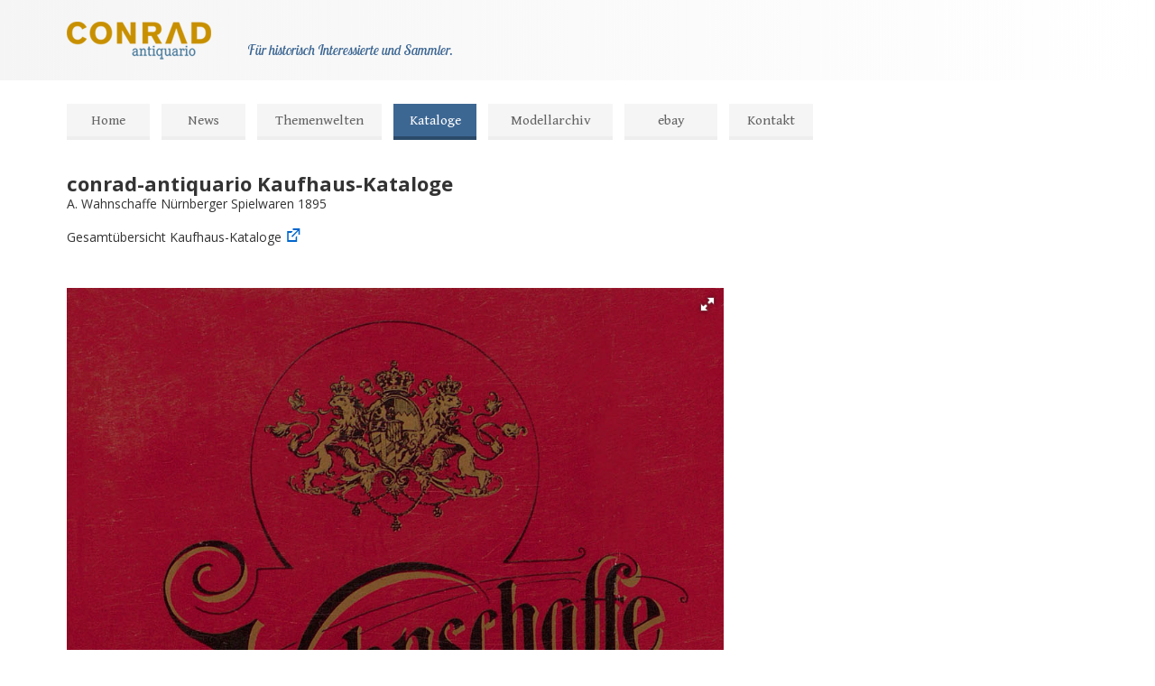

--- FILE ---
content_type: text/html; charset=UTF-8
request_url: http://conradantiquario.de/content/mall/wahnschaffe-1895.html
body_size: 4754
content:
<!DOCTYPE html>
<html lang="de">
    <head>
        <meta charset="utf-8">
        <link rel="shortcut icon" href="../../favicon.ico">
        <title>conrad-antiquario A. Wahnschaffe Nürnberger Spielwaren 1895</title>
        <meta name="description" content="conrad-antiquario Kaufhaus Katalogservice, Kaufhaus-Kataloge, A. Wahnschaffe Nürnberger Spielwaren 1895, Nürnberger Spielwaren 1895, German Toys Nuremberg 1895">
        <meta name="viewport" content="width=device-width, initial-scale=1.0">
        <link href="../../css/styles.css" rel="stylesheet" media="all">
        <!-- 1. Link to jQuery (1.8 or later), -->
        <script src="//ajax.googleapis.com/ajax/libs/jquery/2.1.0/jquery.min.js"></script>

        <!-- fotorama.css & fotorama.js. -->
        <link  href="https://cdnjs.cloudflare.com/ajax/libs/fotorama/4.6.4/fotorama.css" rel="stylesheet">
        <script src="https://cdnjs.cloudflare.com/ajax/libs/fotorama/4.6.4/fotorama.js"></script>
        <link href="../../css/fotorama-app.css" rel="stylesheet" media="all">
    </head>
    <body class="news" id="menu">
        <header role="banner" id="nomenu">
            <div class="inside">
                <div class="hgroup">
                    <div>
                        <figure><a href="../../index.html"><img src="../../img/logo/ca_logo_240.png" alt="conrad antiquario logo"></a></figure></div>
                </div>
                <div class="hclaim">
                    <p>Für historisch Interessierte und Sammler.</p> </div>
            </div>
        </header>
        <nav role="navigation" class="clear" id="nav">
            <ul id="navlist">
                <li class=""><a href="../../index.html">Home</a></li>
                <li><a href="../../news.html">News</a></li>
                <li class="menupoint-long"><a href="#">Themenwelten</a>
                    <ul id="navlist2">
                        <li><a href="../../wikingteaser.html">Wiking</a>
                            <ul class="navlist-right">
                                <li><a href="../../wikingteaser.html" title="Allgemein">Allgemein</a></li>
                                <li><a href="../../wiking_katalogservice.html" title="Wiking-Kataloge">Kataloge</a></li>
                                <li><a href="../../wiking_modellarchiv.html" title="Wiking-Modellarchiv">Modellarchiv</a></li>
                            </ul>
                        </li>
                        <li><a href="../../tucherteaser.html">Tucher & Walther</a>
                            <ul class="navlist-right">
                                <li><a href="../tucher_history.html" title="Geschichte">Firmengeschichte</a></li>
                                <li><a href="../../tucherteaser.html" title="Impressionen">Modellimpressionen</a></li>
                                <li><a href="../../tucher_katalogservice.html" title="Tucher&amp;Walther Kataloge">Kataloge</a></li>
                                <li><a href="../tucher_modellarchiv.html" title="Tucher & Walther-Modellarchiv">Modellarchiv</a></li>
                            </ul>
                        </li>
                        <li><a href="../../fallerteaser.html">Faller</a>
                            <ul class="navlist-right">
                                <li><a href="../../fallerteaser.html" title="Allgemein">Allgemein</a></li>
                                <li><a href="../../faller_katalogservice.html" title="Faller-Kataloge">Kataloge</a></li>
                                <li><a href="../faller-modelle.html" title="Faller-Modellarchiv">Modellarchiv</a></li>
                            </ul>
                        </li>
                        <li><a href="">Bing</a>
                            <ul class="navlist-right">
                                <li><a href="../bing_katalogservice.html" title="Bing-Kataloge">Kataloge</a></li>
                                <li><a href="../bing-modellarchiv.html" title="Bing-Modelle">Modellarchiv</a></li>
                            </ul>
                        </li>
                        <li><a href="../../historisches.html">Historisches</a></li>
                    </ul>
                </li>
                <li class="active"><a href="">Kataloge</a>
                    <ul id="navlist3">
                        <li><a href="../../katalogservice.html" title="Kataloge">Marken-Kataloge</a></li>
                        <li><a href="kaufhaus-katalogservice.html" title="Kaufhaus-Katalogservice">Kaufhaus-Kataloge</a></li>
                    </ul></li>
                <li class="menupoint-long"><a href="../../modellarchiv.html">Modellarchiv</a></li>
                <li class="menupoint-middle"><a href="">ebay</a>
                    <ul id="navlist4" class="img-hidden">
                        <li><a href="http://stores.ebay.de/conrad-antiquario" title="ebay-Shop" target="_blank">Unser ebay-Shop</a></li>
                        <li><a href="../../ebay_auktionen.html" title="Auktions-Highlights">Auktions-Highlights</a></li>
                    </ul>
                </li>
                <li class="kontakt"><a href="../../kontakt.html">Kontakt</a></li>
            </ul>
            <div class="menubutton">
                <a href="#menu" class="shownavlist">Menü</a>
                <a href="#nomenu" class="hidenavlist">Menü</a>
            </div>
        </nav>
        <div class="wrap">
            <main role="main">
                <section id="content">
                    <header class="grid12">
                        <h2>conrad-antiquario Kaufhaus-Kataloge</h2>
                        <p class="">A. Wahnschaffe Nürnberger Spielwaren 1895</p>
                        <p class="spacer">Gesamtübersicht Kaufhaus-Kataloge<a href="kaufhaus-katalogservice.html" class="genericon genericon-external"></a></p>
                    </header>
                    <div class="fotorama grid8">
                        <a href="../../img/mall/wahnschaffe_1895/full_001.jpg" data-full="../../img/mall/wahnschaffe_1895/full_001.jpg"><img src="../../img/mall/wahnschaffe_1895/thumb_001.jpg" alt=""></a>
                        <a href="../../img/mall/wahnschaffe_1895/full_002.jpg" data-full="../../img/mall/wahnschaffe_1895/full_002.jpg"><img src="../../img/mall/wahnschaffe_1895/thumb_002.jpg" alt=""></a>
                        <a href="../../img/mall/wahnschaffe_1895/full_003.jpg" data-full="../../img/mall/wahnschaffe_1895/full_003.jpg"><img src="../../img/mall/wahnschaffe_1895/thumb_003.jpg" alt=""></a>
                        <a href="../../img/mall/wahnschaffe_1895/full_004.jpg" data-full="../../img/mall/wahnschaffe_1895/full_004.jpg"><img src="../../img/mall/wahnschaffe_1895/thumb_004.jpg" alt=""></a>
                        <a href="../../img/mall/wahnschaffe_1895/full_005.jpg" data-full="../../img/mall/wahnschaffe_1895/full_005.jpg"><img src="../../img/mall/wahnschaffe_1895/thumb_005.jpg" alt=""></a>
                        <a href="../../img/mall/wahnschaffe_1895/full_006.jpg" data-full="../../img/mall/wahnschaffe_1895/full_006.jpg"><img src="../../img/mall/wahnschaffe_1895/thumb_006.jpg" alt=""></a>
                        <a href="../../img/mall/wahnschaffe_1895/full_007.jpg" data-full="../../img/mall/wahnschaffe_1895/full_007.jpg"><img src="../../img/mall/wahnschaffe_1895/thumb_007.jpg" alt=""></a>
                        <a href="../../img/mall/wahnschaffe_1895/full_008.jpg" data-full="../../img/mall/wahnschaffe_1895/full_008.jpg"><img src="../../img/mall/wahnschaffe_1895/thumb_008.jpg" alt=""></a>
                        <a href="../../img/mall/wahnschaffe_1895/full_009.jpg" data-full="../../img/mall/wahnschaffe_1895/full_009.jpg"><img src="../../img/mall/wahnschaffe_1895/thumb_009.jpg" alt=""></a>
                        <a href="../../img/mall/wahnschaffe_1895/full_010.jpg" data-full="../../img/mall/wahnschaffe_1895/full_010.jpg"><img src="../../img/mall/wahnschaffe_1895/thumb_010.jpg" alt=""></a>
                        <a href="../../img/mall/wahnschaffe_1895/full_011.jpg" data-full="../../img/mall/wahnschaffe_1895/full_011.jpg"><img src="../../img/mall/wahnschaffe_1895/thumb_011.jpg" alt=""></a>
                        <a href="../../img/mall/wahnschaffe_1895/full_012.jpg" data-full="../../img/mall/wahnschaffe_1895/full_012.jpg"><img src="../../img/mall/wahnschaffe_1895/thumb_012.jpg" alt=""></a>
                        <a href="../../img/mall/wahnschaffe_1895/full_013.jpg" data-full="../../img/mall/wahnschaffe_1895/full_013.jpg"><img src="../../img/mall/wahnschaffe_1895/thumb_013.jpg" alt=""></a>
                        <a href="../../img/mall/wahnschaffe_1895/full_014.jpg" data-full="../../img/mall/wahnschaffe_1895/full_014.jpg"><img src="../../img/mall/wahnschaffe_1895/thumb_014.jpg" alt=""></a>
                        <a href="../../img/mall/wahnschaffe_1895/full_015.jpg" data-full="../../img/mall/wahnschaffe_1895/full_015.jpg"><img src="../../img/mall/wahnschaffe_1895/thumb_015.jpg" alt=""></a>
                        <a href="../../img/mall/wahnschaffe_1895/full_016.jpg" data-full="../../img/mall/wahnschaffe_1895/full_016.jpg"><img src="../../img/mall/wahnschaffe_1895/thumb_016.jpg" alt=""></a>
                        <a href="../../img/mall/wahnschaffe_1895/full_017.jpg" data-full="../../img/mall/wahnschaffe_1895/full_017.jpg"><img src="../../img/mall/wahnschaffe_1895/thumb_017.jpg" alt=""></a>
                        <a href="../../img/mall/wahnschaffe_1895/full_018.jpg" data-full="../../img/mall/wahnschaffe_1895/full_018.jpg"><img src="../../img/mall/wahnschaffe_1895/thumb_018.jpg" alt=""></a>
                        <a href="../../img/mall/wahnschaffe_1895/full_019.jpg" data-full="../../img/mall/wahnschaffe_1895/full_019.jpg"><img src="../../img/mall/wahnschaffe_1895/thumb_019.jpg" alt=""></a>
                        <a href="../../img/mall/wahnschaffe_1895/full_020.jpg" data-full="../../img/mall/wahnschaffe_1895/full_020.jpg"><img src="../../img/mall/wahnschaffe_1895/thumb_020.jpg" alt=""></a>
                        <a href="../../img/mall/wahnschaffe_1895/full_021.jpg" data-full="../../img/mall/wahnschaffe_1895/full_021.jpg"><img src="../../img/mall/wahnschaffe_1895/thumb_021.jpg" alt=""></a>
                        <a href="../../img/mall/wahnschaffe_1895/full_022.jpg" data-full="../../img/mall/wahnschaffe_1895/full_022.jpg"><img src="../../img/mall/wahnschaffe_1895/thumb_022.jpg" alt=""></a>
                        <a href="../../img/mall/wahnschaffe_1895/full_023.jpg" data-full="../../img/mall/wahnschaffe_1895/full_023.jpg"><img src="../../img/mall/wahnschaffe_1895/thumb_023.jpg" alt=""></a>
                        <a href="../../img/mall/wahnschaffe_1895/full_024.jpg" data-full="../../img/mall/wahnschaffe_1895/full_024.jpg"><img src="../../img/mall/wahnschaffe_1895/thumb_024.jpg" alt=""></a>
                        <a href="../../img/mall/wahnschaffe_1895/full_025.jpg" data-full="../../img/mall/wahnschaffe_1895/full_025.jpg"><img src="../../img/mall/wahnschaffe_1895/thumb_025.jpg" alt=""></a>
                        <a href="../../img/mall/wahnschaffe_1895/full_026.jpg" data-full="../../img/mall/wahnschaffe_1895/full_026.jpg"><img src="../../img/mall/wahnschaffe_1895/thumb_026.jpg" alt=""></a>
                        <a href="../../img/mall/wahnschaffe_1895/full_027.jpg" data-full="../../img/mall/wahnschaffe_1895/full_027.jpg"><img src="../../img/mall/wahnschaffe_1895/thumb_027.jpg" alt=""></a>
                        <a href="../../img/mall/wahnschaffe_1895/full_028.jpg" data-full="../../img/mall/wahnschaffe_1895/full_028.jpg"><img src="../../img/mall/wahnschaffe_1895/thumb_028.jpg" alt=""></a>
                        <a href="../../img/mall/wahnschaffe_1895/full_029.jpg" data-full="../../img/mall/wahnschaffe_1895/full_029.jpg"><img src="../../img/mall/wahnschaffe_1895/thumb_029.jpg" alt=""></a>
                        <a href="../../img/mall/wahnschaffe_1895/full_030.jpg" data-full="../../img/mall/wahnschaffe_1895/full_030.jpg"><img src="../../img/mall/wahnschaffe_1895/thumb_030.jpg" alt=""></a>
                        <a href="../../img/mall/wahnschaffe_1895/full_031.jpg" data-full="../../img/mall/wahnschaffe_1895/full_031.jpg"><img src="../../img/mall/wahnschaffe_1895/thumb_031.jpg" alt=""></a>
                        <a href="../../img/mall/wahnschaffe_1895/full_032.jpg" data-full="../../img/mall/wahnschaffe_1895/full_032.jpg"><img src="../../img/mall/wahnschaffe_1895/thumb_032.jpg" alt=""></a>
                        <a href="../../img/mall/wahnschaffe_1895/full_033.jpg" data-full="../../img/mall/wahnschaffe_1895/full_033.jpg"><img src="../../img/mall/wahnschaffe_1895/thumb_033.jpg" alt=""></a>
                        <a href="../../img/mall/wahnschaffe_1895/full_034.jpg" data-full="../../img/mall/wahnschaffe_1895/full_034.jpg"><img src="../../img/mall/wahnschaffe_1895/thumb_034.jpg" alt=""></a>
                        <a href="../../img/mall/wahnschaffe_1895/full_035.jpg" data-full="../../img/mall/wahnschaffe_1895/full_035.jpg"><img src="../../img/mall/wahnschaffe_1895/thumb_035.jpg" alt=""></a>
                        <a href="../../img/mall/wahnschaffe_1895/full_036.jpg" data-full="../../img/mall/wahnschaffe_1895/full_036.jpg"><img src="../../img/mall/wahnschaffe_1895/thumb_036.jpg" alt=""></a>
                        <a href="../../img/mall/wahnschaffe_1895/full_037.jpg" data-full="../../img/mall/wahnschaffe_1895/full_037.jpg"><img src="../../img/mall/wahnschaffe_1895/thumb_037.jpg" alt=""></a>
                        <a href="../../img/mall/wahnschaffe_1895/full_038.jpg" data-full="../../img/mall/wahnschaffe_1895/full_038.jpg"><img src="../../img/mall/wahnschaffe_1895/thumb_038.jpg" alt=""></a>
                        <a href="../../img/mall/wahnschaffe_1895/full_039.jpg" data-full="../../img/mall/wahnschaffe_1895/full_039.jpg"><img src="../../img/mall/wahnschaffe_1895/thumb_039.jpg" alt=""></a>
                        <a href="../../img/mall/wahnschaffe_1895/full_040.jpg" data-full="../../img/mall/wahnschaffe_1895/full_040.jpg"><img src="../../img/mall/wahnschaffe_1895/thumb_040.jpg" alt=""></a>

                        <a href="../../img/mall/wahnschaffe_1895/full_041.jpg" data-full="../../img/mall/wahnschaffe_1895/full_041.jpg"><img src="../../img/mall/wahnschaffe_1895/thumb_041.jpg" alt=""></a>
                        <a href="../../img/mall/wahnschaffe_1895/full_042.jpg" data-full="../../img/mall/wahnschaffe_1895/full_042.jpg"><img src="../../img/mall/wahnschaffe_1895/thumb_042.jpg" alt=""></a>
                        <a href="../../img/mall/wahnschaffe_1895/full_043.jpg" data-full="../../img/mall/wahnschaffe_1895/full_043.jpg"><img src="../../img/mall/wahnschaffe_1895/thumb_043.jpg" alt=""></a>
                        <a href="../../img/mall/wahnschaffe_1895/full_044.jpg" data-full="../../img/mall/wahnschaffe_1895/full_044.jpg"><img src="../../img/mall/wahnschaffe_1895/thumb_044.jpg" alt=""></a>
                        <a href="../../img/mall/wahnschaffe_1895/full_045.jpg" data-full="../../img/mall/wahnschaffe_1895/full_045.jpg"><img src="../../img/mall/wahnschaffe_1895/thumb_045.jpg" alt=""></a>
                        <a href="../../img/mall/wahnschaffe_1895/full_046.jpg" data-full="../../img/mall/wahnschaffe_1895/full_046.jpg"><img src="../../img/mall/wahnschaffe_1895/thumb_046.jpg" alt=""></a>
                        <a href="../../img/mall/wahnschaffe_1895/full_047.jpg" data-full="../../img/mall/wahnschaffe_1895/full_047.jpg"><img src="../../img/mall/wahnschaffe_1895/thumb_047.jpg" alt=""></a>
                        <a href="../../img/mall/wahnschaffe_1895/full_048.jpg" data-full="../../img/mall/wahnschaffe_1895/full_048.jpg"><img src="../../img/mall/wahnschaffe_1895/thumb_048.jpg" alt=""></a>
                        <a href="../../img/mall/wahnschaffe_1895/full_049.jpg" data-full="../../img/mall/wahnschaffe_1895/full_049.jpg"><img src="../../img/mall/wahnschaffe_1895/thumb_049.jpg" alt=""></a>
                        <a href="../../img/mall/wahnschaffe_1895/full_050.jpg" data-full="../../img/mall/wahnschaffe_1895/full_050.jpg"><img src="../../img/mall/wahnschaffe_1895/thumb_050.jpg" alt=""></a>
                        <a href="../../img/mall/wahnschaffe_1895/full_051.jpg" data-full="../../img/mall/wahnschaffe_1895/full_051.jpg"><img src="../../img/mall/wahnschaffe_1895/thumb_051.jpg" alt=""></a>
                        <a href="../../img/mall/wahnschaffe_1895/full_052.jpg" data-full="../../img/mall/wahnschaffe_1895/full_052.jpg"><img src="../../img/mall/wahnschaffe_1895/thumb_052.jpg" alt=""></a>
                        <a href="../../img/mall/wahnschaffe_1895/full_053.jpg" data-full="../../img/mall/wahnschaffe_1895/full_053.jpg"><img src="../../img/mall/wahnschaffe_1895/thumb_053.jpg" alt=""></a>
                        <a href="../../img/mall/wahnschaffe_1895/full_054.jpg" data-full="../../img/mall/wahnschaffe_1895/full_054.jpg"><img src="../../img/mall/wahnschaffe_1895/thumb_054.jpg" alt=""></a>
                        <a href="../../img/mall/wahnschaffe_1895/full_055.jpg" data-full="../../img/mall/wahnschaffe_1895/full_055.jpg"><img src="../../img/mall/wahnschaffe_1895/thumb_055.jpg" alt=""></a>
                        <a href="../../img/mall/wahnschaffe_1895/full_056.jpg" data-full="../../img/mall/wahnschaffe_1895/full_056.jpg"><img src="../../img/mall/wahnschaffe_1895/thumb_056.jpg" alt=""></a>
                        <a href="../../img/mall/wahnschaffe_1895/full_057.jpg" data-full="../../img/mall/wahnschaffe_1895/full_057.jpg"><img src="../../img/mall/wahnschaffe_1895/thumb_057.jpg" alt=""></a>
                        <a href="../../img/mall/wahnschaffe_1895/full_058.jpg" data-full="../../img/mall/wahnschaffe_1895/full_058.jpg"><img src="../../img/mall/wahnschaffe_1895/thumb_058.jpg" alt=""></a>
                        <a href="../../img/mall/wahnschaffe_1895/full_059.jpg" data-full="../../img/mall/wahnschaffe_1895/full_059.jpg"><img src="../../img/mall/wahnschaffe_1895/thumb_059.jpg" alt=""></a>
                        <a href="../../img/mall/wahnschaffe_1895/full_060.jpg" data-full="../../img/mall/wahnschaffe_1895/full_060.jpg"><img src="../../img/mall/wahnschaffe_1895/thumb_060.jpg" alt=""></a>
                        <a href="../../img/mall/wahnschaffe_1895/full_061.jpg" data-full="../../img/mall/wahnschaffe_1895/full_061.jpg"><img src="../../img/mall/wahnschaffe_1895/thumb_061.jpg" alt=""></a>
                        <a href="../../img/mall/wahnschaffe_1895/full_062.jpg" data-full="../../img/mall/wahnschaffe_1895/full_062.jpg"><img src="../../img/mall/wahnschaffe_1895/thumb_062.jpg" alt=""></a>
                        <a href="../../img/mall/wahnschaffe_1895/full_063.jpg" data-full="../../img/mall/wahnschaffe_1895/full_063.jpg"><img src="../../img/mall/wahnschaffe_1895/thumb_063.jpg" alt=""></a>
                        <a href="../../img/mall/wahnschaffe_1895/full_064.jpg" data-full="../../img/mall/wahnschaffe_1895/full_064.jpg"><img src="../../img/mall/wahnschaffe_1895/thumb_064.jpg" alt=""></a>
                        <a href="../../img/mall/wahnschaffe_1895/full_065.jpg" data-full="../../img/mall/wahnschaffe_1895/full_065.jpg"><img src="../../img/mall/wahnschaffe_1895/thumb_065.jpg" alt=""></a>
                        <a href="../../img/mall/wahnschaffe_1895/full_066.jpg" data-full="../../img/mall/wahnschaffe_1895/full_066.jpg"><img src="../../img/mall/wahnschaffe_1895/thumb_066.jpg" alt=""></a>
                        <a href="../../img/mall/wahnschaffe_1895/full_067.jpg" data-full="../../img/mall/wahnschaffe_1895/full_067.jpg"><img src="../../img/mall/wahnschaffe_1895/thumb_067.jpg" alt=""></a>
                        <a href="../../img/mall/wahnschaffe_1895/full_068.jpg" data-full="../../img/mall/wahnschaffe_1895/full_068.jpg"><img src="../../img/mall/wahnschaffe_1895/thumb_068.jpg" alt=""></a>
                        <a href="../../img/mall/wahnschaffe_1895/full_069.jpg" data-full="../../img/mall/wahnschaffe_1895/full_069.jpg"><img src="../../img/mall/wahnschaffe_1895/thumb_069.jpg" alt=""></a>
                        <a href="../../img/mall/wahnschaffe_1895/full_070.jpg" data-full="../../img/mall/wahnschaffe_1895/full_070.jpg"><img src="../../img/mall/wahnschaffe_1895/thumb_070.jpg" alt=""></a>

                        <a href="../../img/mall/wahnschaffe_1895/full_071.jpg" data-full="../../img/mall/wahnschaffe_1895/full_071.jpg"><img src="../../img/mall/wahnschaffe_1895/thumb_071.jpg" alt=""></a>
                        <a href="../../img/mall/wahnschaffe_1895/full_072.jpg" data-full="../../img/mall/wahnschaffe_1895/full_072.jpg"><img src="../../img/mall/wahnschaffe_1895/thumb_072.jpg" alt=""></a>
                        <a href="../../img/mall/wahnschaffe_1895/full_073.jpg" data-full="../../img/mall/wahnschaffe_1895/full_073.jpg"><img src="../../img/mall/wahnschaffe_1895/thumb_073.jpg" alt=""></a>
                        <a href="../../img/mall/wahnschaffe_1895/full_074.jpg" data-full="../../img/mall/wahnschaffe_1895/full_074.jpg"><img src="../../img/mall/wahnschaffe_1895/thumb_074.jpg" alt=""></a>
                        <a href="../../img/mall/wahnschaffe_1895/full_075.jpg" data-full="../../img/mall/wahnschaffe_1895/full_075.jpg"><img src="../../img/mall/wahnschaffe_1895/thumb_075.jpg" alt=""></a>
                        <a href="../../img/mall/wahnschaffe_1895/full_076.jpg" data-full="../../img/mall/wahnschaffe_1895/full_076.jpg"><img src="../../img/mall/wahnschaffe_1895/thumb_076.jpg" alt=""></a>
                        <a href="../../img/mall/wahnschaffe_1895/full_077.jpg" data-full="../../img/mall/wahnschaffe_1895/full_077.jpg"><img src="../../img/mall/wahnschaffe_1895/thumb_077.jpg" alt=""></a>
                        <a href="../../img/mall/wahnschaffe_1895/full_078.jpg" data-full="../../img/mall/wahnschaffe_1895/full_078.jpg"><img src="../../img/mall/wahnschaffe_1895/thumb_078.jpg" alt=""></a>
                        <a href="../../img/mall/wahnschaffe_1895/full_079.jpg" data-full="../../img/mall/wahnschaffe_1895/full_079.jpg"><img src="../../img/mall/wahnschaffe_1895/thumb_079.jpg" alt=""></a>
                        <a href="../../img/mall/wahnschaffe_1895/full_080.jpg" data-full="../../img/mall/wahnschaffe_1895/full_080.jpg"><img src="../../img/mall/wahnschaffe_1895/thumb_080.jpg" alt=""></a>
                        <a href="../../img/mall/wahnschaffe_1895/full_081.jpg" data-full="../../img/mall/wahnschaffe_1895/full_081.jpg"><img src="../../img/mall/wahnschaffe_1895/thumb_081.jpg" alt=""></a>
                        <a href="../../img/mall/wahnschaffe_1895/full_082.jpg" data-full="../../img/mall/wahnschaffe_1895/full_082.jpg"><img src="../../img/mall/wahnschaffe_1895/thumb_082.jpg" alt=""></a>
                        <a href="../../img/mall/wahnschaffe_1895/full_083.jpg" data-full="../../img/mall/wahnschaffe_1895/full_083.jpg"><img src="../../img/mall/wahnschaffe_1895/thumb_083.jpg" alt=""></a>
                        <a href="../../img/mall/wahnschaffe_1895/full_084.jpg" data-full="../../img/mall/wahnschaffe_1895/full_084.jpg"><img src="../../img/mall/wahnschaffe_1895/thumb_084.jpg" alt=""></a>
                        <a href="../../img/mall/wahnschaffe_1895/full_085.jpg" data-full="../../img/mall/wahnschaffe_1895/full_085.jpg"><img src="../../img/mall/wahnschaffe_1895/thumb_085.jpg" alt=""></a>
                        <a href="../../img/mall/wahnschaffe_1895/full_086.jpg" data-full="../../img/mall/wahnschaffe_1895/full_086.jpg"><img src="../../img/mall/wahnschaffe_1895/thumb_086.jpg" alt=""></a>
                        <a href="../../img/mall/wahnschaffe_1895/full_087.jpg" data-full="../../img/mall/wahnschaffe_1895/full_087.jpg"><img src="../../img/mall/wahnschaffe_1895/thumb_087.jpg" alt=""></a>
                        <a href="../../img/mall/wahnschaffe_1895/full_088.jpg" data-full="../../img/mall/wahnschaffe_1895/full_088.jpg"><img src="../../img/mall/wahnschaffe_1895/thumb_088.jpg" alt=""></a>
                        <a href="../../img/mall/wahnschaffe_1895/full_089.jpg" data-full="../../img/mall/wahnschaffe_1895/full_089.jpg"><img src="../../img/mall/wahnschaffe_1895/thumb_089.jpg" alt=""></a>
                        <a href="../../img/mall/wahnschaffe_1895/full_090.jpg" data-full="../../img/mall/wahnschaffe_1895/full_090.jpg"><img src="../../img/mall/wahnschaffe_1895/thumb_090.jpg" alt=""></a>
                        <a href="../../img/mall/wahnschaffe_1895/full_091.jpg" data-full="../../img/mall/wahnschaffe_1895/full_091.jpg"><img src="../../img/mall/wahnschaffe_1895/thumb_091.jpg" alt=""></a>
                        <a href="../../img/mall/wahnschaffe_1895/full_092.jpg" data-full="../../img/mall/wahnschaffe_1895/full_092.jpg"><img src="../../img/mall/wahnschaffe_1895/thumb_092.jpg" alt=""></a>
                        <a href="../../img/mall/wahnschaffe_1895/full_093.jpg" data-full="../../img/mall/wahnschaffe_1895/full_093.jpg"><img src="../../img/mall/wahnschaffe_1895/thumb_093.jpg" alt=""></a>
                        <a href="../../img/mall/wahnschaffe_1895/full_094.jpg" data-full="../../img/mall/wahnschaffe_1895/full_094.jpg"><img src="../../img/mall/wahnschaffe_1895/thumb_094.jpg" alt=""></a>
                        <a href="../../img/mall/wahnschaffe_1895/full_095.jpg" data-full="../../img/mall/wahnschaffe_1895/full_095.jpg"><img src="../../img/mall/wahnschaffe_1895/thumb_095.jpg" alt=""></a>
                        <a href="../../img/mall/wahnschaffe_1895/full_096.jpg" data-full="../../img/mall/wahnschaffe_1895/full_096.jpg"><img src="../../img/mall/wahnschaffe_1895/thumb_096.jpg" alt=""></a>
                        <a href="../../img/mall/wahnschaffe_1895/full_097.jpg" data-full="../../img/mall/wahnschaffe_1895/full_097.jpg"><img src="../../img/mall/wahnschaffe_1895/thumb_097.jpg" alt=""></a>
                        <a href="../../img/mall/wahnschaffe_1895/full_098.jpg" data-full="../../img/mall/wahnschaffe_1895/full_098.jpg"><img src="../../img/mall/wahnschaffe_1895/thumb_098.jpg" alt=""></a>
                        <a href="../../img/mall/wahnschaffe_1895/full_099.jpg" data-full="../../img/mall/wahnschaffe_1895/full_099.jpg"><img src="../../img/mall/wahnschaffe_1895/thumb_099.jpg" alt=""></a>
                        <a href="../../img/mall/wahnschaffe_1895/full_100.jpg" data-full="../../img/mall/wahnschaffe_1895/full_100.jpg"><img src="../../img/mall/wahnschaffe_1895/thumb_100.jpg" alt=""></a>

                        <a href="../../img/mall/wahnschaffe_1895/full_101.jpg" data-full="../../img/mall/wahnschaffe_1895/full_101.jpg"><img src="../../img/mall/wahnschaffe_1895/thumb_101.jpg" alt=""></a>
                        <a href="../../img/mall/wahnschaffe_1895/full_102.jpg" data-full="../../img/mall/wahnschaffe_1895/full_102.jpg"><img src="../../img/mall/wahnschaffe_1895/thumb_102.jpg" alt=""></a>
                        <a href="../../img/mall/wahnschaffe_1895/full_103.jpg" data-full="../../img/mall/wahnschaffe_1895/full_103.jpg"><img src="../../img/mall/wahnschaffe_1895/thumb_103.jpg" alt=""></a>
                        <a href="../../img/mall/wahnschaffe_1895/full_104.jpg" data-full="../../img/mall/wahnschaffe_1895/full_104.jpg"><img src="../../img/mall/wahnschaffe_1895/thumb_104.jpg" alt=""></a>
                        <a href="../../img/mall/wahnschaffe_1895/full_105.jpg" data-full="../../img/mall/wahnschaffe_1895/full_105.jpg"><img src="../../img/mall/wahnschaffe_1895/thumb_105.jpg" alt=""></a>
                        <a href="../../img/mall/wahnschaffe_1895/full_106.jpg" data-full="../../img/mall/wahnschaffe_1895/full_106.jpg"><img src="../../img/mall/wahnschaffe_1895/thumb_106.jpg" alt=""></a>
                        <a href="../../img/mall/wahnschaffe_1895/full_107.jpg" data-full="../../img/mall/wahnschaffe_1895/full_107.jpg"><img src="../../img/mall/wahnschaffe_1895/thumb_107.jpg" alt=""></a>
                        <a href="../../img/mall/wahnschaffe_1895/full_108.jpg" data-full="../../img/mall/wahnschaffe_1895/full_108.jpg"><img src="../../img/mall/wahnschaffe_1895/thumb_108.jpg" alt=""></a>
                        <a href="../../img/mall/wahnschaffe_1895/full_109.jpg" data-full="../../img/mall/wahnschaffe_1895/full_109.jpg"><img src="../../img/mall/wahnschaffe_1895/thumb_109.jpg" alt=""></a>
                        <a href="../../img/mall/wahnschaffe_1895/full_110.jpg" data-full="../../img/mall/wahnschaffe_1895/full_110.jpg"><img src="../../img/mall/wahnschaffe_1895/thumb_110.jpg" alt=""></a>
                        <a href="../../img/mall/wahnschaffe_1895/full_111.jpg" data-full="../../img/mall/wahnschaffe_1895/full_111.jpg"><img src="../../img/mall/wahnschaffe_1895/thumb_111.jpg" alt=""></a>
                        <a href="../../img/mall/wahnschaffe_1895/full_112.jpg" data-full="../../img/mall/wahnschaffe_1895/full_112.jpg"><img src="../../img/mall/wahnschaffe_1895/thumb_112.jpg" alt=""></a>
                        <a href="../../img/mall/wahnschaffe_1895/full_113.jpg" data-full="../../img/mall/wahnschaffe_1895/full_113.jpg"><img src="../../img/mall/wahnschaffe_1895/thumb_113.jpg" alt=""></a>
                        <a href="../../img/mall/wahnschaffe_1895/full_114.jpg" data-full="../../img/mall/wahnschaffe_1895/full_114.jpg"><img src="../../img/mall/wahnschaffe_1895/thumb_114.jpg" alt=""></a>
                        <a href="../../img/mall/wahnschaffe_1895/full_115.jpg" data-full="../../img/mall/wahnschaffe_1895/full_115.jpg"><img src="../../img/mall/wahnschaffe_1895/thumb_115.jpg" alt=""></a>
                        <a href="../../img/mall/wahnschaffe_1895/full_116.jpg" data-full="../../img/mall/wahnschaffe_1895/full_116.jpg"><img src="../../img/mall/wahnschaffe_1895/thumb_116.jpg" alt=""></a>
                        <a href="../../img/mall/wahnschaffe_1895/full_117.jpg" data-full="../../img/mall/wahnschaffe_1895/full_117.jpg"><img src="../../img/mall/wahnschaffe_1895/thumb_117.jpg" alt=""></a>
                        <a href="../../img/mall/wahnschaffe_1895/full_118.jpg" data-full="../../img/mall/wahnschaffe_1895/full_118.jpg"><img src="../../img/mall/wahnschaffe_1895/thumb_118.jpg" alt=""></a>
                        <a href="../../img/mall/wahnschaffe_1895/full_119.jpg" data-full="../../img/mall/wahnschaffe_1895/full_119.jpg"><img src="../../img/mall/wahnschaffe_1895/thumb_119.jpg" alt=""></a>
                        <a href="../../img/mall/wahnschaffe_1895/full_120.jpg" data-full="../../img/mall/wahnschaffe_1895/full_120.jpg"><img src="../../img/mall/wahnschaffe_1895/thumb_120.jpg" alt=""></a>
                        <a href="../../img/mall/wahnschaffe_1895/full_121.jpg" data-full="../../img/mall/wahnschaffe_1895/full_121.jpg"><img src="../../img/mall/wahnschaffe_1895/thumb_121.jpg" alt=""></a>
                        <a href="../../img/mall/wahnschaffe_1895/full_122.jpg" data-full="../../img/mall/wahnschaffe_1895/full_122.jpg"><img src="../../img/mall/wahnschaffe_1895/thumb_122.jpg" alt=""></a>
                        <a href="../../img/mall/wahnschaffe_1895/full_123.jpg" data-full="../../img/mall/wahnschaffe_1895/full_123.jpg"><img src="../../img/mall/wahnschaffe_1895/thumb_123.jpg" alt=""></a>
                        <a href="../../img/mall/wahnschaffe_1895/full_124.jpg" data-full="../../img/mall/wahnschaffe_1895/full_124.jpg"><img src="../../img/mall/wahnschaffe_1895/thumb_124.jpg" alt=""></a>
                        <a href="../../img/mall/wahnschaffe_1895/full_125.jpg" data-full="../../img/mall/wahnschaffe_1895/full_125.jpg"><img src="../../img/mall/wahnschaffe_1895/thumb_125.jpg" alt=""></a>
                        <a href="../../img/mall/wahnschaffe_1895/full_126.jpg" data-full="../../img/mall/wahnschaffe_1895/full_126.jpg"><img src="../../img/mall/wahnschaffe_1895/thumb_126.jpg" alt=""></a>
                        <a href="../../img/mall/wahnschaffe_1895/full_127.jpg" data-full="../../img/mall/wahnschaffe_1895/full_127.jpg"><img src="../../img/mall/wahnschaffe_1895/thumb_127.jpg" alt=""></a>
                        <a href="../../img/mall/wahnschaffe_1895/full_128.jpg" data-full="../../img/mall/wahnschaffe_1895/full_128.jpg"><img src="../../img/mall/wahnschaffe_1895/thumb_128.jpg" alt=""></a>
                        <a href="../../img/mall/wahnschaffe_1895/full_129.jpg" data-full="../../img/mall/wahnschaffe_1895/full_129.jpg"><img src="../../img/mall/wahnschaffe_1895/thumb_129.jpg" alt=""></a>
                        <a href="../../img/mall/wahnschaffe_1895/full_130.jpg" data-full="../../img/mall/wahnschaffe_1895/full_130.jpg"><img src="../../img/mall/wahnschaffe_1895/thumb_130.jpg" alt=""></a>

                        <a href="../../img/mall/wahnschaffe_1895/full_131.jpg" data-full="../../img/mall/wahnschaffe_1895/full_131.jpg"><img src="../../img/mall/wahnschaffe_1895/thumb_131.jpg" alt=""></a>
                        <a href="../../img/mall/wahnschaffe_1895/full_132.jpg" data-full="../../img/mall/wahnschaffe_1895/full_132.jpg"><img src="../../img/mall/wahnschaffe_1895/thumb_132.jpg" alt=""></a>
                        <a href="../../img/mall/wahnschaffe_1895/full_133.jpg" data-full="../../img/mall/wahnschaffe_1895/full_133.jpg"><img src="../../img/mall/wahnschaffe_1895/thumb_133.jpg" alt=""></a>
                        <a href="../../img/mall/wahnschaffe_1895/full_134.jpg" data-full="../../img/mall/wahnschaffe_1895/full_134.jpg"><img src="../../img/mall/wahnschaffe_1895/thumb_134.jpg" alt=""></a>
                        <a href="../../img/mall/wahnschaffe_1895/full_135.jpg" data-full="../../img/mall/wahnschaffe_1895/full_135.jpg"><img src="../../img/mall/wahnschaffe_1895/thumb_135.jpg" alt=""></a>
                        <a href="../../img/mall/wahnschaffe_1895/full_136.jpg" data-full="../../img/mall/wahnschaffe_1895/full_136.jpg"><img src="../../img/mall/wahnschaffe_1895/thumb_136.jpg" alt=""></a>
                        <a href="../../img/mall/wahnschaffe_1895/full_137.jpg" data-full="../../img/mall/wahnschaffe_1895/full_137.jpg"><img src="../../img/mall/wahnschaffe_1895/thumb_137.jpg" alt=""></a>
                        <a href="../../img/mall/wahnschaffe_1895/full_138.jpg" data-full="../../img/mall/wahnschaffe_1895/full_138.jpg"><img src="../../img/mall/wahnschaffe_1895/thumb_138.jpg" alt=""></a>
                        <a href="../../img/mall/wahnschaffe_1895/full_139.jpg" data-full="../../img/mall/wahnschaffe_1895/full_139.jpg"><img src="../../img/mall/wahnschaffe_1895/thumb_139.jpg" alt=""></a>
                        <a href="../../img/mall/wahnschaffe_1895/full_140.jpg" data-full="../../img/mall/wahnschaffe_1895/full_140.jpg"><img src="../../img/mall/wahnschaffe_1895/thumb_140.jpg" alt=""></a>
                        <a href="../../img/mall/wahnschaffe_1895/full_141.jpg" data-full="../../img/mall/wahnschaffe_1895/full_141.jpg"><img src="../../img/mall/wahnschaffe_1895/thumb_141.jpg" alt=""></a>
                        <a href="../../img/mall/wahnschaffe_1895/full_142.jpg" data-full="../../img/mall/wahnschaffe_1895/full_142.jpg"><img src="../../img/mall/wahnschaffe_1895/thumb_142.jpg" alt=""></a>
                        <a href="../../img/mall/wahnschaffe_1895/full_143.jpg" data-full="../../img/mall/wahnschaffe_1895/full_143.jpg"><img src="../../img/mall/wahnschaffe_1895/thumb_143.jpg" alt=""></a>
                        <a href="../../img/mall/wahnschaffe_1895/full_144.jpg" data-full="../../img/mall/wahnschaffe_1895/full_144.jpg"><img src="../../img/mall/wahnschaffe_1895/thumb_144.jpg" alt=""></a>
                        <a href="../../img/mall/wahnschaffe_1895/full_145.jpg" data-full="../../img/mall/wahnschaffe_1895/full_145.jpg"><img src="../../img/mall/wahnschaffe_1895/thumb_145.jpg" alt=""></a>
                        <a href="../../img/mall/wahnschaffe_1895/full_146.jpg" data-full="../../img/mall/wahnschaffe_1895/full_146.jpg"><img src="../../img/mall/wahnschaffe_1895/thumb_146.jpg" alt=""></a>
                        <a href="../../img/mall/wahnschaffe_1895/full_147.jpg" data-full="../../img/mall/wahnschaffe_1895/full_147.jpg"><img src="../../img/mall/wahnschaffe_1895/thumb_147.jpg" alt=""></a>
                        <a href="../../img/mall/wahnschaffe_1895/full_148.jpg" data-full="../../img/mall/wahnschaffe_1895/full_148.jpg"><img src="../../img/mall/wahnschaffe_1895/thumb_148.jpg" alt=""></a>
                        <a href="../../img/mall/wahnschaffe_1895/full_149.jpg" data-full="../../img/mall/wahnschaffe_1895/full_149.jpg"><img src="../../img/mall/wahnschaffe_1895/thumb_149.jpg" alt=""></a>
                        <a href="../../img/mall/wahnschaffe_1895/full_150.jpg" data-full="../../img/mall/wahnschaffe_1895/full_150.jpg"><img src="../../img/mall/wahnschaffe_1895/thumb_150.jpg" alt=""></a>
                        <a href="../../img/mall/wahnschaffe_1895/full_151.jpg" data-full="../../img/mall/wahnschaffe_1895/full_151.jpg"><img src="../../img/mall/wahnschaffe_1895/thumb_151.jpg" alt=""></a>
                        <a href="../../img/mall/wahnschaffe_1895/full_152.jpg" data-full="../../img/mall/wahnschaffe_1895/full_152.jpg"><img src="../../img/mall/wahnschaffe_1895/thumb_152.jpg" alt=""></a>
                        <a href="../../img/mall/wahnschaffe_1895/full_153.jpg" data-full="../../img/mall/wahnschaffe_1895/full_153.jpg"><img src="../../img/mall/wahnschaffe_1895/thumb_153.jpg" alt=""></a>
                        <a href="../../img/mall/wahnschaffe_1895/full_154.jpg" data-full="../../img/mall/wahnschaffe_1895/full_154.jpg"><img src="../../img/mall/wahnschaffe_1895/thumb_154.jpg" alt=""></a>
                        <a href="../../img/mall/wahnschaffe_1895/full_155.jpg" data-full="../../img/mall/wahnschaffe_1895/full_155.jpg"><img src="../../img/mall/wahnschaffe_1895/thumb_155.jpg" alt=""></a>
                        <a href="../../img/mall/wahnschaffe_1895/full_156.jpg" data-full="../../img/mall/wahnschaffe_1895/full_156.jpg"><img src="../../img/mall/wahnschaffe_1895/thumb_156.jpg" alt=""></a>
                        <a href="../../img/mall/wahnschaffe_1895/full_157.jpg" data-full="../../img/mall/wahnschaffe_1895/full_157.jpg"><img src="../../img/mall/wahnschaffe_1895/thumb_157.jpg" alt=""></a>
                        <a href="../../img/mall/wahnschaffe_1895/full_158.jpg" data-full="../../img/mall/wahnschaffe_1895/full_158.jpg"><img src="../../img/mall/wahnschaffe_1895/thumb_158.jpg" alt=""></a>
                        <a href="../../img/mall/wahnschaffe_1895/full_159.jpg" data-full="../../img/mall/wahnschaffe_1895/full_159.jpg"><img src="../../img/mall/wahnschaffe_1895/thumb_159.jpg" alt=""></a>
                        <a href="../../img/mall/wahnschaffe_1895/full_160.jpg" data-full="../../img/mall/wahnschaffe_1895/full_160.jpg"><img src="../../img/mall/wahnschaffe_1895/thumb_160.jpg" alt=""></a>

                        <a href="../../img/mall/wahnschaffe_1895/full_161.jpg" data-full="../../img/mall/wahnschaffe_1895/full_161.jpg"><img src="../../img/mall/wahnschaffe_1895/thumb_161.jpg" alt=""></a>
                        <a href="../../img/mall/wahnschaffe_1895/full_162.jpg" data-full="../../img/mall/wahnschaffe_1895/full_162.jpg"><img src="../../img/mall/wahnschaffe_1895/thumb_162.jpg" alt=""></a>
                        <a href="../../img/mall/wahnschaffe_1895/full_163.jpg" data-full="../../img/mall/wahnschaffe_1895/full_163.jpg"><img src="../../img/mall/wahnschaffe_1895/thumb_163.jpg" alt=""></a>
                        <a href="../../img/mall/wahnschaffe_1895/full_164.jpg" data-full="../../img/mall/wahnschaffe_1895/full_164.jpg"><img src="../../img/mall/wahnschaffe_1895/thumb_164.jpg" alt=""></a>
                        <a href="../../img/mall/wahnschaffe_1895/full_165.jpg" data-full="../../img/mall/wahnschaffe_1895/full_165.jpg"><img src="../../img/mall/wahnschaffe_1895/thumb_165.jpg" alt=""></a>
                        <a href="../../img/mall/wahnschaffe_1895/full_166.jpg" data-full="../../img/mall/wahnschaffe_1895/full_166.jpg"><img src="../../img/mall/wahnschaffe_1895/thumb_166.jpg" alt=""></a>
                        <a href="../../img/mall/wahnschaffe_1895/full_167.jpg" data-full="../../img/mall/wahnschaffe_1895/full_167.jpg"><img src="../../img/mall/wahnschaffe_1895/thumb_167.jpg" alt=""></a>
                        <a href="../../img/mall/wahnschaffe_1895/full_168.jpg" data-full="../../img/mall/wahnschaffe_1895/full_168.jpg"><img src="../../img/mall/wahnschaffe_1895/thumb_168.jpg" alt=""></a>
                        <a href="../../img/mall/wahnschaffe_1895/full_169.jpg" data-full="../../img/mall/wahnschaffe_1895/full_169.jpg"><img src="../../img/mall/wahnschaffe_1895/thumb_169.jpg" alt=""></a>
                        <a href="../../img/mall/wahnschaffe_1895/full_170.jpg" data-full="../../img/mall/wahnschaffe_1895/full_170.jpg"><img src="../../img/mall/wahnschaffe_1895/thumb_170.jpg" alt=""></a>
                        <a href="../../img/mall/wahnschaffe_1895/full_171.jpg" data-full="../../img/mall/wahnschaffe_1895/full_171.jpg"><img src="../../img/mall/wahnschaffe_1895/thumb_171.jpg" alt=""></a>
                        <a href="../../img/mall/wahnschaffe_1895/full_172.jpg" data-full="../../img/mall/wahnschaffe_1895/full_172.jpg"><img src="../../img/mall/wahnschaffe_1895/thumb_172.jpg" alt=""></a>
                        <a href="../../img/mall/wahnschaffe_1895/full_173.jpg" data-full="../../img/mall/wahnschaffe_1895/full_173.jpg"><img src="../../img/mall/wahnschaffe_1895/thumb_173.jpg" alt=""></a>
                        <a href="../../img/mall/wahnschaffe_1895/full_174.jpg" data-full="../../img/mall/wahnschaffe_1895/full_174.jpg"><img src="../../img/mall/wahnschaffe_1895/thumb_174.jpg" alt=""></a>
                        <a href="../../img/mall/wahnschaffe_1895/full_175.jpg" data-full="../../img/mall/wahnschaffe_1895/full_175.jpg"><img src="../../img/mall/wahnschaffe_1895/thumb_175.jpg" alt=""></a>
                        <a href="../../img/mall/wahnschaffe_1895/full_176.jpg" data-full="../../img/mall/wahnschaffe_1895/full_176.jpg"><img src="../../img/mall/wahnschaffe_1895/thumb_176.jpg" alt=""></a>
                        <a href="../../img/mall/wahnschaffe_1895/full_177.jpg" data-full="../../img/mall/wahnschaffe_1895/full_177.jpg"><img src="../../img/mall/wahnschaffe_1895/thumb_177.jpg" alt=""></a>
                        <a href="../../img/mall/wahnschaffe_1895/full_178.jpg" data-full="../../img/mall/wahnschaffe_1895/full_178.jpg"><img src="../../img/mall/wahnschaffe_1895/thumb_178.jpg" alt=""></a>
                        <a href="../../img/mall/wahnschaffe_1895/full_179.jpg" data-full="../../img/mall/wahnschaffe_1895/full_179.jpg"><img src="../../img/mall/wahnschaffe_1895/thumb_179.jpg" alt=""></a>
                        <a href="../../img/mall/wahnschaffe_1895/full_180.jpg" data-full="../../img/mall/wahnschaffe_1895/full_180.jpg"><img src="../../img/mall/wahnschaffe_1895/thumb_180.jpg" alt=""></a>
                        <a href="../../img/mall/wahnschaffe_1895/full_181.jpg" data-full="../../img/mall/wahnschaffe_1895/full_181.jpg"><img src="../../img/mall/wahnschaffe_1895/thumb_181.jpg" alt=""></a>
                        <a href="../../img/mall/wahnschaffe_1895/full_182.jpg" data-full="../../img/mall/wahnschaffe_1895/full_182.jpg"><img src="../../img/mall/wahnschaffe_1895/thumb_182.jpg" alt=""></a>

                        <a href="../../img/mall/wahnschaffe_1895/full_183.jpg" data-full="../../img/mall/wahnschaffe_1895/full_183.jpg"><img src="../../img/mall/wahnschaffe_1895/thumb_183.jpg" alt=""></a>
                        <a href="../../img/mall/wahnschaffe_1895/full_184.jpg" data-full="../../img/mall/wahnschaffe_1895/full_184.jpg"><img src="../../img/mall/wahnschaffe_1895/thumb_184.jpg" alt=""></a>
                        <a href="../../img/mall/wahnschaffe_1895/full_185.jpg" data-full="../../img/mall/wahnschaffe_1895/full_185.jpg"><img src="../../img/mall/wahnschaffe_1895/thumb_185.jpg" alt=""></a>
                        <a href="../../img/mall/wahnschaffe_1895/full_186.jpg" data-full="../../img/mall/wahnschaffe_1895/full_186.jpg"><img src="../../img/mall/wahnschaffe_1895/thumb_186.jpg" alt=""></a>
                        <a href="../../img/mall/wahnschaffe_1895/full_187.jpg" data-full="../../img/mall/wahnschaffe_1895/full_187.jpg"><img src="../../img/mall/wahnschaffe_1895/thumb_187.jpg" alt=""></a>
                        <a href="../../img/mall/wahnschaffe_1895/full_188.jpg" data-full="../../img/mall/wahnschaffe_1895/full_188.jpg"><img src="../../img/mall/wahnschaffe_1895/thumb_188.jpg" alt=""></a>
                        <a href="../../img/mall/wahnschaffe_1895/full_189.jpg" data-full="../../img/mall/wahnschaffe_1895/full_189.jpg"><img src="../../img/mall/wahnschaffe_1895/thumb_189.jpg" alt=""></a>
                        <a href="../../img/mall/wahnschaffe_1895/full_190.jpg" data-full="../../img/mall/wahnschaffe_1895/full_190.jpg"><img src="../../img/mall/wahnschaffe_1895/thumb_190.jpg" alt=""></a>
                        <a href="../../img/mall/wahnschaffe_1895/full_191.jpg" data-full="../../img/mall/wahnschaffe_1895/full_191.jpg"><img src="../../img/mall/wahnschaffe_1895/thumb_191.jpg" alt=""></a>
                        <a href="../../img/mall/wahnschaffe_1895/full_192.jpg" data-full="../../img/mall/wahnschaffe_1895/full_192.jpg"><img src="../../img/mall/wahnschaffe_1895/thumb_192.jpg" alt=""></a>
                        <a href="../../img/mall/wahnschaffe_1895/full_193.jpg" data-full="../../img/mall/wahnschaffe_1895/full_193.jpg"><img src="../../img/mall/wahnschaffe_1895/thumb_193.jpg" alt=""></a>
                        <a href="../../img/mall/wahnschaffe_1895/full_194.jpg" data-full="../../img/mall/wahnschaffe_1895/full_194.jpg"><img src="../../img/mall/wahnschaffe_1895/thumb_194.jpg" alt=""></a>
                        <a href="../../img/mall/wahnschaffe_1895/full_195.jpg" data-full="../../img/mall/wahnschaffe_1895/full_195.jpg"><img src="../../img/mall/wahnschaffe_1895/thumb_195.jpg" alt=""></a>
                        <a href="../../img/mall/wahnschaffe_1895/full_196.jpg" data-full="../../img/mall/wahnschaffe_1895/full_196.jpg"><img src="../../img/mall/wahnschaffe_1895/thumb_196.jpg" alt=""></a>
                        <a href="../../img/mall/wahnschaffe_1895/full_197.jpg" data-full="../../img/mall/wahnschaffe_1895/full_197.jpg"><img src="../../img/mall/wahnschaffe_1895/thumb_197.jpg" alt=""></a>
                        <a href="../../img/mall/wahnschaffe_1895/full_198.jpg" data-full="../../img/mall/wahnschaffe_1895/full_198.jpg"><img src="../../img/mall/wahnschaffe_1895/thumb_198.jpg" alt=""></a>
                        <a href="../../img/mall/wahnschaffe_1895/full_199.jpg" data-full="../../img/mall/wahnschaffe_1895/full_199.jpg"><img src="../../img/mall/wahnschaffe_1895/thumb_199.jpg" alt=""></a>
                        <a href="../../img/mall/wahnschaffe_1895/full_200.jpg" data-full="../../img/mall/wahnschaffe_1895/full_200.jpg"><img src="../../img/mall/wahnschaffe_1895/thumb_200.jpg" alt=""></a>
                        <a href="../../img/mall/wahnschaffe_1895/full_201.jpg" data-full="../../img/mall/wahnschaffe_1895/full_201.jpg"><img src="../../img/mall/wahnschaffe_1895/thumb_201.jpg" alt=""></a>
                        <a href="../../img/mall/wahnschaffe_1895/full_202.jpg" data-full="../../img/mall/wahnschaffe_1895/full_202.jpg"><img src="../../img/mall/wahnschaffe_1895/thumb_202.jpg" alt=""></a>
                        <a href="../../img/mall/wahnschaffe_1895/full_203.jpg" data-full="../../img/mall/wahnschaffe_1895/full_203.jpg"><img src="../../img/mall/wahnschaffe_1895/thumb_203.jpg" alt=""></a>
                        <a href="../../img/mall/wahnschaffe_1895/full_204.jpg" data-full="../../img/mall/wahnschaffe_1895/full_204.jpg"><img src="../../img/mall/wahnschaffe_1895/thumb_204.jpg" alt=""></a>
                        <a href="../../img/mall/wahnschaffe_1895/full_205.jpg" data-full="../../img/mall/wahnschaffe_1895/full_205.jpg"><img src="../../img/mall/wahnschaffe_1895/thumb_205.jpg" alt=""></a>
                        <a href="../../img/mall/wahnschaffe_1895/full_206.jpg" data-full="../../img/mall/wahnschaffe_1895/full_206.jpg"><img src="../../img/mall/wahnschaffe_1895/thumb_206.jpg" alt=""></a>
                        <a href="../../img/mall/wahnschaffe_1895/full_207.jpg" data-full="../../img/mall/wahnschaffe_1895/full_207.jpg"><img src="../../img/mall/wahnschaffe_1895/thumb_207.jpg" alt=""></a>
                        <a href="../../img/mall/wahnschaffe_1895/full_208.jpg" data-full="../../img/mall/wahnschaffe_1895/full_208.jpg"><img src="../../img/mall/wahnschaffe_1895/thumb_208.jpg" alt=""></a>
                        <a href="../../img/mall/wahnschaffe_1895/full_209.jpg" data-full="../../img/mall/wahnschaffe_1895/full_209.jpg"><img src="../../img/mall/wahnschaffe_1895/thumb_209.jpg" alt=""></a>
                        <a href="../../img/mall/wahnschaffe_1895/full_210.jpg" data-full="../../img/mall/wahnschaffe_1895/full_210.jpg"><img src="../../img/mall/wahnschaffe_1895/thumb_210.jpg" alt=""></a>

                        <a href="../../img/mall/wahnschaffe_1895/full_211.jpg" data-full="../../img/mall/wahnschaffe_1895/full_211.jpg"><img src="../../img/mall/wahnschaffe_1895/thumb_211.jpg" alt=""></a>
                        <a href="../../img/mall/wahnschaffe_1895/full_212.jpg" data-full="../../img/mall/wahnschaffe_1895/full_212.jpg"><img src="../../img/mall/wahnschaffe_1895/thumb_212.jpg" alt=""></a>
                        <a href="../../img/mall/wahnschaffe_1895/full_213.jpg" data-full="../../img/mall/wahnschaffe_1895/full_213.jpg"><img src="../../img/mall/wahnschaffe_1895/thumb_213.jpg" alt=""></a>
                        <a href="../../img/mall/wahnschaffe_1895/full_214.jpg" data-full="../../img/mall/wahnschaffe_1895/full_214.jpg"><img src="../../img/mall/wahnschaffe_1895/thumb_214.jpg" alt=""></a>
                        <a href="../../img/mall/wahnschaffe_1895/full_215.jpg" data-full="../../img/mall/wahnschaffe_1895/full_215.jpg"><img src="../../img/mall/wahnschaffe_1895/thumb_215.jpg" alt=""></a>
                        <a href="../../img/mall/wahnschaffe_1895/full_216.jpg" data-full="../../img/mall/wahnschaffe_1895/full_216.jpg"><img src="../../img/mall/wahnschaffe_1895/thumb_216.jpg" alt=""></a>
                        <a href="../../img/mall/wahnschaffe_1895/full_217.jpg" data-full="../../img/mall/wahnschaffe_1895/full_217.jpg"><img src="../../img/mall/wahnschaffe_1895/thumb_217.jpg" alt=""></a>
                        <a href="../../img/mall/wahnschaffe_1895/full_218.jpg" data-full="../../img/mall/wahnschaffe_1895/full_218.jpg"><img src="../../img/mall/wahnschaffe_1895/thumb_218.jpg" alt=""></a>
                        <a href="../../img/mall/wahnschaffe_1895/full_219.jpg" data-full="../../img/mall/wahnschaffe_1895/full_219.jpg"><img src="../../img/mall/wahnschaffe_1895/thumb_219.jpg" alt=""></a>
                        <a href="../../img/mall/wahnschaffe_1895/full_220.jpg" data-full="../../img/mall/wahnschaffe_1895/full_220.jpg"><img src="../../img/mall/wahnschaffe_1895/thumb_220.jpg" alt=""></a>
                        <a href="../../img/mall/wahnschaffe_1895/full_221.jpg" data-full="../../img/mall/wahnschaffe_1895/full_221.jpg"><img src="../../img/mall/wahnschaffe_1895/thumb_221.jpg" alt=""></a>
                        <a href="../../img/mall/wahnschaffe_1895/full_222.jpg" data-full="../../img/mall/wahnschaffe_1895/full_222.jpg"><img src="../../img/mall/wahnschaffe_1895/thumb_222.jpg" alt=""></a>
                        <a href="../../img/mall/wahnschaffe_1895/full_223.jpg" data-full="../../img/mall/wahnschaffe_1895/full_223.jpg"><img src="../../img/mall/wahnschaffe_1895/thumb_223.jpg" alt=""></a>
                        <a href="../../img/mall/wahnschaffe_1895/full_224.jpg" data-full="../../img/mall/wahnschaffe_1895/full_224.jpg"><img src="../../img/mall/wahnschaffe_1895/thumb_224.jpg" alt=""></a>
                        <a href="../../img/mall/wahnschaffe_1895/full_225.jpg" data-full="../../img/mall/wahnschaffe_1895/full_225.jpg"><img src="../../img/mall/wahnschaffe_1895/thumb_225.jpg" alt=""></a>
                        <a href="../../img/mall/wahnschaffe_1895/full_226.jpg" data-full="../../img/mall/wahnschaffe_1895/full_226.jpg"><img src="../../img/mall/wahnschaffe_1895/thumb_226.jpg" alt=""></a>
                        <a href="../../img/mall/wahnschaffe_1895/full_227.jpg" data-full="../../img/mall/wahnschaffe_1895/full_227.jpg"><img src="../../img/mall/wahnschaffe_1895/thumb_227.jpg" alt=""></a>
                        <a href="../../img/mall/wahnschaffe_1895/full_228.jpg" data-full="../../img/mall/wahnschaffe_1895/full_228.jpg"><img src="../../img/mall/wahnschaffe_1895/thumb_228.jpg" alt=""></a>
                        <a href="../../img/mall/wahnschaffe_1895/full_229.jpg" data-full="../../img/mall/wahnschaffe_1895/full_229.jpg"><img src="../../img/mall/wahnschaffe_1895/thumb_229.jpg" alt=""></a>
                        <a href="../../img/mall/wahnschaffe_1895/full_230.jpg" data-full="../../img/mall/wahnschaffe_1895/full_230.jpg"><img src="../../img/mall/wahnschaffe_1895/thumb_230.jpg" alt=""></a>
                        <a href="../../img/mall/wahnschaffe_1895/full_231.jpg" data-full="../../img/mall/wahnschaffe_1895/full_231.jpg"><img src="../../img/mall/wahnschaffe_1895/thumb_231.jpg" alt=""></a>
                        <a href="../../img/mall/wahnschaffe_1895/full_232.jpg" data-full="../../img/mall/wahnschaffe_1895/full_232.jpg"><img src="../../img/mall/wahnschaffe_1895/thumb_232.jpg" alt=""></a>
                        <a href="../../img/mall/wahnschaffe_1895/full_233.jpg" data-full="../../img/mall/wahnschaffe_1895/full_233.jpg"><img src="../../img/mall/wahnschaffe_1895/thumb_233.jpg" alt=""></a>
                        <a href="../../img/mall/wahnschaffe_1895/full_234.jpg" data-full="../../img/mall/wahnschaffe_1895/full_234.jpg"><img src="../../img/mall/wahnschaffe_1895/thumb_234.jpg" alt=""></a>
                        <a href="../../img/mall/wahnschaffe_1895/full_235.jpg" data-full="../../img/mall/wahnschaffe_1895/full_235.jpg"><img src="../../img/mall/wahnschaffe_1895/thumb_235.jpg" alt=""></a>
                        <a href="../../img/mall/wahnschaffe_1895/full_236.jpg" data-full="../../img/mall/wahnschaffe_1895/full_236.jpg"><img src="../../img/mall/wahnschaffe_1895/thumb_236.jpg" alt=""></a>
                    </div>
                    <p class="switch-group grid12 top1em">
                        <a href="kaufhaus-katalogservice-navigation.html" >Hilfe zur Katalog-Navigation</a><a href="kaufhaus-katalogservice-navigation.html" class="genericon genericon-external"></a><br>
                    </p>
                    <hr class="grid12">

                    <article id="a34" class="grid6 booklet-description">
                        <h4>A. Wahnschaffe Nürnberger Spielwaren 1895</h4>
                        <p>Inhalt: 236 Seiten <br> Originalformat: 148 x 222 mm</p>
                    </article>
                </section>
            </main>
        </div>
        <footer role="contentinfo" class="clear">
            <div class="inside">
                <div class="footercontent">

                    <small>&copy; <time datetime="2021">2021</time> conrad-antiquario | <a href="../../impressum.html">Impressum &amp; Datenschutz</a> | <a href="../../kontakt.html">Kontakt</a> </small>
                    <address>
                        <small>conrad-antiquario | Breitenbachstr. 34-36 | 13509 Berlin | Germany </small>
                    </address>
                </div>
            </div>
        </footer>
        <!-- Piwik -->
<script type="text/javascript">
  var _paq = _paq || [];
  _paq.push(['trackPageView']);
  _paq.push(['enableLinkTracking']);
  (function() {
    var u="//piwik.conradantiquario.de/";
    _paq.push(['setTrackerUrl', u+'piwik.php']);
    _paq.push(['setSiteId', 1]);
    var d=document, g=d.createElement('script'), s=d.getElementsByTagName('script')[0];
    g.type='text/javascript'; g.async=true; g.defer=true; g.src=u+'piwik.js'; s.parentNode.insertBefore(g,s);
  })();
</script>
<noscript><p><img src="//piwik.conradantiquario.de/piwik.php?idsite=1" style="border:0;" alt="" /></p></noscript>
<!-- End Piwik Code -->
        <script>
            $('.fotorama').fotorama({
                arrows: true,
                click: true,
                swipe: true,
                keyboard: true,
                allowfullscreen: true,
                nav: 'thumbs',
                thumbwidth: 100,
                thumbheight: 155
            });

        </script>
    </body>
</html>


--- FILE ---
content_type: text/css
request_url: http://conradantiquario.de/css/fotorama-app.css
body_size: 306
content:
/*
To change this license header, choose License Headers in Project Properties.
To change this template file, choose Tools | Templates
and open the template in the editor.
*/
/*
    Created on : 15.08.2016, 11:33:27
    Author     : axelbuechner
*/
.key {
    cursor: pointer;
    margin: 0;
    position: relative;
}
.key, .switch.active {
    background-color: #555;
    border-bottom: 0 none;
    border-radius: 3px;
    color: #fff;
    padding: 2px 4px;
}



--- FILE ---
content_type: text/css
request_url: http://conradantiquario.de/css/inhalt.css
body_size: 4004
content:
/* ---------------------------------------------------------
   Inhalte in main, aside und Co
   ---------------------------------------------------------
 Schrift für Blockquote Titelseite
*/

@import url(//fonts.googleapis.com/css?family=Parisienne);
@import url(//fonts.googleapis.com/css?family=Gentium+Basic:400italic);
@import url(https://fonts.googleapis.com/css?family=Ubuntu:400,500,700,300);

.durchgestrichen {
    text-decoration:line-through;
}

figure{
    position: relative;
}


figure img.similar {
    display: block;
}

figcaption.similar {
    position: absolute;
    bottom: -3em;
    text-align: center;
    line-height: 3em;
    width: 100%;
    color: white;
    background: rgba(0, 0, 0, 0);
    -webkit-transition: all 1s ease;
    transition: all 1s ease;
}

.christmas {
    font-size:2.0em;
    font-family: 'Lobster Two', cursive;
    font-style: italic;
    color: #B98F12;
    line-height: 1.3;
    margin-top: 0.5em;
}

.lineheight {
    line-height: 1.6em;
}

.grid8wk  {
    width:65%;
    float:left;
    margin-right: 0.8333333333333333%;
    margin-left:  0.8333333333333333%;
}

img {
    max-width: 100%;
    height: auto;

}

.hclaim {
    margin-left:210px;
    margin-top:-34px;
    margin-bottom: 10px;
    color:#3d6793;
    font-size: 1.1em;
    font-family: 'Lobster Two', cursive;
    font-style: italic;
}

.hgroup {
    margin-top: 10px;
    margin-bottom: 10px;
}

main header h2 {
    line-height: 1;
    padding: 0;
    margin: 0;
}
.startseite main header h2 {
    margin-bottom: 1em;
}

.img-hidden {
    display: none
}

.bold {
    font-weight: bold;
}

.shadow img {
    background: #fff;
    border: 4px solid #fff;
    position: relative;
    -webkit-border-radius: 4px; -moz-border-radius: 4px; -o-border-radius: 4px; border-radius: 4px;
    -webkit-box-shadow: 0 1px 4px rgba(0,0,0,.2); -moz-box-shadow: 0 1px 4px rgba(0,0,0,.2); -o-box-shadow: 0 1px 4px rgba(0,0,0,.2); box-shadow: 0 1px 4px rgba(0,0,0,.2);
}

figcaption {
    font-size: smaller;
}

.fig1em figcaption{
    font-size: 1em;
}

.grid6-fix {
    min-width: 580px;
    float:left;
}

.grid8-border {
    border: none !important;
}


main h3, aside h3  {
    color: #2D3E50;
    line-height: 1;
    padding-top: 0.5em;
    border-top: 1px solid #ddd;
    margin: 1.5em 0 0.25em 0;
}
main p, aside p {
    margin-top: 0;
    margin-bottom: 1em;
}
main p.artikelinfo, aside p.artikelinfo {
    font-size: 13px;
    font-size: 0.8125rem;
    color: #999;
}

main a, aside a {
    /*    color: #08c; */
    color: #2D3E50;
    text-decoration: none;
}
main ul, aside ul  {
    list-style-type: square;
    padding: 0;
    margin: 1em 0 2em 2em;
}

aside h4 {
    margin-top: -10px;
    margin-left: 10px;
}

header h3, aside h3 {
    border: none;
}

.line {
    margin-top: 2em;
    border-top: 1px solid #ddd;
    max-width: 98.33333333333333%;
    display: inline-block;
}

.img-center img {
    margin: auto;
    display: block;
}

main hr {
    border: none;
    height: 1px;
    background-color: #ddd;
    margin-top: 1em;
    margin-bottom: 3em
}

a.genericon-category {
    font-size: 1.5em;
    line-height: 1;
    margin: 0 0.5em 0 0;
    color: #0066CC;
}


main .anno h3 {
    text-align: center;
    color: slategray;
}

main .anno span {
    display: inline-block;
    margin: 1em 0 1em 0;
}

a.genericon-external  {
    font-size: 1.8em;
    line-height: 0.9;
    margin: 0 0.5em 0 0;
    color: #0066CC;
}



.genericon-youtube {
    font-size: 2em;
    line-height: 0.9;
    color: #0066CC;
    display: inline-block;
    margin-right: 0.6em;
}

.black.genericon-external{
    color: black
}

.orange{
    color: orange;
}

.youtube {
    margin-left: 0.4em;
    color: gray;

}


p.video-available {
    float: left;
    margin-right: 1em;
}

#a6 h3, #a37 h3 {
    border:none;
    margin-bottom: 1em;
}

.h3bottom1em h3 {
    border:none;
    margin-bottom: 1em;
}

#diorama {
    margin-top: 4%;
    margin-bottom: 1%;
}




#a23 img, #a25 img, #a27 img, #a29 img, #a31 img, #a33 img, #a46 img, #a48 img, #a50 img, #a52 img, #a54 img, #a59 img, #a59a img, #a59b img, #a59c img  {
    max-width: 60%;
    margin: auto;
    display: block;
}

.img-center {
    max-width: 100%;
    margin: auto;
    display: block;
}

.tw-img {
    margin-top: 2%;
    margin-bottom: 2%;
}

.text-medium {
    font-size: medium;
}

.frame {
    border: 1px solid #ddd;
}


.tw-frame {
    border: 1px solid #ddd;
    margin-top: 2em;
}
.ebay-frame {
    border: 1px solid #ddd;
    padding: 0.5em;
    padding-top: 1em;
}

.tw-float-left {
    float: left;
    border: 1px solid #ddd;
    margin: 5px 15px 0 0;
}

.tw-float-right-head {
    float: right;
    margin: 0 0 5px 0;
    max-width: 45%;
}

.tw-float-right {
    float: right;
    border: 1px solid #ddd;
    margin: 5px 0 0 20px;
}

.tw-frame .grid4 {
    margin-bottom: 0.8333333333333333%;
}

.tw-frame h3
{
    border-top: none;
    margin-top: 0;
}


.wk-frame {
    border-top: 1px solid #ddd;
    margin-top: 2em;
}

.wk-frame h3 {
    border-top: none;
}

.wk-line {
    margin-top: 2em;
    margin-bottom: 2em;
    border-top: 1px solid #ddd;
    max-width: 98.33333333333333%;
    display: inline-block;
}

.wk-bottom {
    margin-bottom: 3%;
}

.faller-frame {
    border: 1px solid #ddd;
}

#wk-bottom figure {
    margin-top: 4%;
    margin-bottom: 3%;
}


#fal01 {
    margin-right: 5%;
    margin-top: 25px;
    max-width: 47%;
    display: inline-block;

}

#fal02 {
    display: inline-block;
    max-width: 47%;
    margin-top: 25px;

}

#fal05 p {
    max-width: 545px;
}



#a24 span, #a26 span, #a28 span, #a30 span, #a32 span,#a45 span,#a47 span, #a49 span, #a51 span, #a53 span, #a55 span  {

    color: slategray;
    text-align: right;
    float: right;
    display: inline-block;
}

#a7, #a10, #a13, #a16, #a19 {
    display: none;
}

#a12 img, #a15 img {
    margin-right: 2%;
    max-width: 100%;
    float: left
}

#a34 p {
    padding-right: 50px;
}

.booklet-description {
    margin-top: -2%;
    padding-left: 2%;
}

.lb-description {
    margin-top: 0.5%;
    padding-left: 0.5%;
}

.img-twwerbe img {
    max-width: 95%;
}


.lightbox-hidden {
    margin-bottom: 3%;
}

.high-res {
    margin-top: 1%;
    padding-left: 2%;
}

#a39{
    margin-top: 3em;
    margin-bottom: 2em;
}


#katalog-aside {
    clear: both;
}



.faller-box {
    text-align: center;
    color: rgba(0,0,0,0.6);
    font-family: 'Gentium Book Basic', serif;
    font-size: 1.1em;
    display: block;
    background-color: rgba(245,245,245,1);
    height: 50px;
    padding: 0.8em 0 0 0;
}

.wiking-box {
    text-align: center;
    color: rgba(0,0,0,0.6);
    font-family: 'Gentium Book Basic', serif;
    font-size: 1.1em;
    display: block;
    background-color: rgba(245,245,245,1);
    height: 50px;
    padding: 0.8em 0 0 0;
}

.wk-description {
    margin-left: 3em;
    color: rgba(0,0,0,0.6);
}
.pms {
    background-color: #FAFAFA;
}
.pms-description {
    margin-left: 2.0em;
    color: rgba(0,0,0,0.6);
    padding-left: 1.0em;
    padding-right: 1.0em;
}
.pms-details {
    margin-top: 2em;
}
.wk-details {
    margin-top: 3em;
}

.wk-timeline {
    margin-bottom: 3em;
}
.psmall {
    font-size: small;
}

.psmall-booklet {
    font-size: small;
    margin-top: 1em;
    margin-bottom: -1em;
}

#kategorie, #lastitem {
    clear: both;
}

.gallery {
    display: inline;
    /*    text-align: center;*/
    font-size: 0;
}
.gallery img {
    display: inline-block;
    width: 23%;
    margin: 6px 12px 0 0;
    -webkit-transition: 1s;
    -ms-transition: 1s;
    transition: 1s;
}

.gallery4 img {
    display: inline-block;
    width: 18.5%;
    margin: 6px 12px 3px 0;
    -webkit-transition: 1s;
    -ms-transition: 1s;
    transition: 1s;
}

.gallery:hover img:not(:hover) {
    -webkit-filter: saturate(50%);
    filter: saturate(50%);
    opacity: 0.2;
}

.gallery2 img {
    margin: 10px 14px 0 0;
}

.gallery3 img {
    margin: 14px 14px 0 0;
    border: 1px solid #dddddd;
}

.wk-grafik {
    margin-top: 1em;
}

.normal {
    font-weight: normal;
}

blockquote {
    font-size:1.6em;
    font-family: 'Lobster Two', cursive;
    font-style: italic;
    color: rgba(61,103,147,0.8);
    margin:1.5em 0 0 0;
    line-height: 1;
}

blockquote span {
    font-size:3.0em;
    color: #3D6793;
}

blockquote p {
    margin-left: 1.5em;
    margin-top: -2.5em;


}

cite {
    text-align: right;
    margin-left: 40%;
    font-size:1.0em;
    font-weight: 200;
}
cite:before {
    content:"--";
}

.button {
    text-align: center;
    margin-bottom: 1em;
    margin-top: 2em;
    background: rgba(245,245,245,1);
    line-height: 1;
    color: rgba(0,0,0,0.6);
    font-family: 'Gentium Book Basic', serif;
    font-size: 1.1em;
    transition: all 0.2s;
}

.button-2 {
    text-align: center;
    margin-bottom: 1em;
    margin-top: 2em;
    background: rgba(245,245,245,1);
    line-height: 1;
    color: rgba(0,0,0,0.6);
    font-family: 'Gentium Book Basic', serif;
    font-size: 1.1em;
}
.button-2 h4 {
    font-family: 'Gentium Book Basic', serif;
    font-weight: normal;

}
.button h4 {
    font-family: 'Gentium Book Basic', serif;
    font-weight: normal;

}

.button-static {
    text-align: center;
    margin-bottom: 1em;
    margin-top: 0.5em;
    background: rgba(245,245,245,1);
    line-height: 1;
    color: rgba(0,0,0,0.6);
    font-family: 'Gentium Book Basic', serif;
    font-size: 1em;
    display: inline-block;
    padding: 0 2em 0 2em;
    min-width: 100%;
}

.button-spacer {
    text-align: center;
    margin-bottom: 0.5em;
    margin-top: 0.25em;
    background: rgba(245,245,245,1);
    line-height: 0.05;
    color: rgba(0,0,0,0.6);
    font-family: 'Gentium Book Basic', serif;
    font-size: 0.05em;
    display: inline-block;
    padding: 0 1em 0 1em;
    min-width: 100%;
}

.button-ticker {
    background: rgba(245,245,245,1);
    color: rgba(0,0,0,0.6);
    display: inline-block;
    min-width: 100%;
    max-height: 50px;
}

.button:hover {
    background: rgba(61,103,147,1);
    color: rgba(255,255,255,1);
}

.button:active {
    color: #fff;
    background-color: #3d6793;
    transform: translate(0em,0.25em);
    -webkit-transform: translate(0em,0.25em);
    opacity: 0.6;
}

.home-description {
    font-family: 'Gentium Book Basic', serif;
    font-size: 1.1em;
    line-height: 1.3;
    margin-top: 1em;
    color: rgba(0,0,0,0.6);
}

.home-description a {
    color: rgba(0,0,0,0.6);
}

.angebot-description {
    /*        font-family: 'Gentium Book Basic', serif;
            font-size: 1.1em;
            line-height: 1.3;*/
    padding: 1em;
    color: rgba(0,0,0,0.6);
    text-align: left;
    line-height: 1.3em;
    font-size: 0.95em;
}

#angebot1, #angebot2, #angebot3, #angebot4, #angebot5, #angebot6, #angebot7, #angebot8, #angebot9, #angebot10, #angebot11, #angebot12  {
    margin-left: 0;
}

.hangebot {
    padding: 1em;
    font-size: 1.1em;
    font-weight: bold;
    color: #3D6793;
    line-height: 1.5em;
}

.hangebot-2 {
    padding: 1em;
    font-size: 1.1em;
    font-weight: bold;
    color: #3D6793;
    line-height: 1.5em;
}

.hangebot-3 {
    padding: 1em;
    font-size: 1.1em;
    color: #3D6793;
    line-height: 1.5em;
}

.sold {

    color: #E73237;
    font-size: 1.3em;
    font-weight: bolder;
}

.ebay img {
    margin-top: 1.0em;
    max-width: 100%;

}


.menupoint-long {
    min-width: 10.5em;
}

.menupoint-xl {
    min-width: 11.5em;
}

.menupoint-middle {
    min-width: 8em;

}

.button-weiter {
    margin-top: 2em;
    margin-bottom: 2em;
}

.button-weiter ul {
    list-style-type: none;
    margin:0;
    transition: 0.25s;
    padding: 0;
}


.button-weiter li a{
    display: block;
    min-width: 6em;
    background-color: #f5f5f5;
    color: rgba(0,0,0,0.6);
    text-align: center;
    text-decoration: none;
    font-size: 0.9em;
    padding: 0.4em;
}

.button-weiter li.active a {
    color: #fff;
    text-decoration: none;
    background-color: #3d6793;
}

.button-weiter a:hover {
    text-decoration: none;
    background-color: #3d6793;
    color: #fff;
}

.button-weiter a:focus {
    text-decoration: none;
}

.button-weiter a:active {
    color: #fff;
    background-color: #3d6793;
    transform: translate(0em,0.25em);
    -webkit-transform: translate(0em,0.25em);
    opacity: 0.6;
}

.button-shop {
    margin-top: 2em;
    margin-bottom: 2em;
}

.button-shop ul {
    list-style-type: none;
    margin:0;
    transition: 0.25s;
    padding: 0;
}


.button-shop li a{
    display: block;
    min-width: 6em;
    background-color: #f5f5f5;
    color: rgba(0,0,0,0.6);
    text-align: center;
    text-decoration: none;
    font-size: 0.9em;
    padding: 0.4em;
    border-radius: 5px;
}



.button-shop a:hover {
    text-decoration: none;
    background-color: #A7FFEB;
    color: #fff;
}

.button-shop a:focus {
    text-decoration: none;
}

.button-shop a:active {
    color: #fff;
    background-color: #A7FFEB;
    transform: translate(0em,0.25em);
    -webkit-transform: translate(0em,0.25em);
    opacity: 0.6;
}



.themenbutton {
    margin-top: 2em;
}

.themenbutton ul {
    list-style-type: none;
    margin:0;
    transition: 0.25s;
    padding: 0;
}


.themenbutton li a{
    display: block;
    min-width: 6em;
    background-color: #f5f5f5;
    color: rgba(0,0,0,0.6);
    text-align: left;
    text-decoration: none;
    font-family: 'Gentium Book Basic', serif;
    font-size: 1.1em;
    padding: 2em;
    height: 200px;
}

.themenbutton li.active a {
    color: #fff;
    text-decoration: none;
    background-color: #B99006;
}

.themenbutton a:hover {
    text-decoration: none;
    background-color: #B99006;
    color: #fff;
}

.themenbutton a:active {
    color: #fff;
    background-color: #B99006;
    transform: translate(0em,0.25em);
    -webkit-transform: translate(0em,0.25em);
    opacity: 0.6;
}

.bottom1em {
    margin-bottom: 1em;
}

.bottom2em {
    margin-bottom: 2em;
}

.bottom4em {
    margin-bottom: 4em;
}

.bottom25 {
    margin-bottom: 25px;
}

.top05em {
    margin-top: 0.5em;
}


.top1em {
    margin-top: 1em;
}

.top2em {
    margin-top: 2em;
}

.top4em {
    margin-top: 4em;
}

.margin-right20px {
    margin-right: 20px;
}

.margin-right15px {
    margin-right: 15px;
}

.headlines {
    border-bottom: 1px solid #ddd;
}

.blocksatz p {
    text-align: justify;
}

.buy {
    color: #B99006;
    font-weight: bold;
}

.floating-left {
    float: left;
}

.newslider {
    color: rgba(0,0,0,0.6);
    padding-left: 15px;
    margin-bottom: 5px;
}

#subline1 h4 {
    margin-bottom: 0;
}

#subline1 h5 {
    margin-top: 0;
}

#subline2 h4 {
    margin-bottom: 0;
}

#subline2 h5 {
    margin-top: 0;
}

.icon-description {
    padding-left: 2%;
}

.degree-title {
    color: white;
    background: rgba(0,0,0,0.4);
    max-width: 100px;
    padding: 0.3em 0.3em;
    text-align: center;
}

.color-title {
    color: rgba(0,0,0,0.6);
    background: white;
    border: solid 1px;
    border-top: none;
    border-color: rgba(0,0,0,0.2);
    max-width: 50%;
    padding: 0.3em 0.5em;
    text-align: center;
    margin-top: -7px;
}

.genericon-refresh {
    padding: 0.3em;
}

.ticker li {
    list-style: none;
    color: rgba(0, 0, 0, 0.7);
    font-family: 'Gentium Book Basic', serif;
    font-weight: normal;
    line-height: 1.7;
    text-align: center;
    font-size: 1.1em;
}

#gal1 img{
    margin-top: 10px;
    margin-right: 10px;
    border:2px solid white;
    border-left: none;

}

.active-gal1 img{
    border:2px solid #3D6793 !important;
}

.green {
    color: #003825;
    font-family: 'Tangerine', cursive;
    font-size: 2em;
}

.threesixty:hover {
    cursor: url(../img/rotate.png), ew-resize;
}

.text-italic {
    font-style: italic;
}

.text-ca-blue {
    color: #3D6793;
}

.caption {
    width: 100%;
    padding: 0%;
    left: 0;
    bottom: 0;
    background: rgba(255,255,255,1);
    color: rgba(0,0,0,0.6);
    /*    text-shadow: 0 -1px 0 rgba(0,0,0,.3);*/
    font-size: 0.8rem;
    line-height: 1.6;
}

.doc-frame {
    border-top:1px solid #ddd;
    border-bottom:1px solid #ddd;
}

.w120px{
    width: 120px;
}
.w270px{
    width: 270px;
}

.indexslider-top {
    margin-top: -2em;
}

.float-right {
    float: right;
}
.margin-right2 {
    margin-right: 2%;
}
.ad-text {
    font-size: 0.8em;
}
.ad-img{
    margin-top: 7px;
    position: relative;
    z-index: 9999;
}
.ad-margin-left40{
    margin-left: 40px;
}

.disclaimer {
    font-size: 0.9em;
    line-height: 1.3em;
}

@media screen and (max-width: 1220px) {
    .clear-extra {
        clear: both;
    }
}




@media screen and (min-width: 1220px) {
    .lightbox-hidden {
        display:none;
    }
}




@media screen and (min-width: 768px) {
    .news div.grid8 {
        padding-right: 20px;
        border-right: 0px solid #eee;
    }

    .img-hidden {
        display: inline;
    }

    #a7, #a10, #a13, #a16, #a19 {
        display: inline;
    }

    .two-colum p {
        width:98.33333333333333%;
        /*    text-align: justify;*/
        column-count: 2;
        column-gap: 2em;
        -moz-column-count: 2;
        -moz-column-gap: 2em;
        -ms-column-count: 2;
        -ms-column-gap: 2em;
        -webkit-column-count: 2;
        -webkit-column-gap: 2em;
        /*    -ms-text-justify: auto; */
        hyphens: auto;
        -moz-hyphens: auto;
        -webkit-hyphens: auto;
    }

    .two-colum h3 {
        margin-bottom: 1em;
    }


    #katalog-aside {
        clear: none;
        border-left: 1px solid #eee;
        margin-top: 0em;
    }

    #kategorie, #lastitem {
        clear: none;
        margin-left: 2.5em;
    }

    #lastitem h3 {
        margin-top: 0em;
        padding-top: 0em;
    }

    .lastitem-theme {
        border-left: 1px solid #eee;
        margin-top: 2em;
    }

    .button {
        text-align: center;
        margin-bottom: 1em;
        margin-top: 1em;
        background: rgba(245,245,245,1);
        line-height: 1;
        color: rgba(0,0,0,0.7);
        font-family: 'Gentium Book Basic', serif;
        font-size: 1.1em;
    }

    .new {
        background: #F5F5F5;
        min-height: 264px;
        color: rgba(0, 0, 0, 0.5);
    }

    .new h4 {
        margin-left: 5%;
    }

    .new-christmas {
        border: 1px solid;
        border-color: rgba(0,0,0,0.15);
        min-height: 264px;
        color: rgba(0, 0, 0, 0.6);
    }

    .new-christmas h4 {
        margin-left: 5%;
    }

    figure:hover figcaption.similar {
        bottom: 0.65em;
        left: 0;
        width: 100%;
        background: rgba(0, 0, 0, 0.4);
    }

    figure.similar:before {
        content: "i";
        font-weight: bold;
        position: absolute;
        top: 0.5em;
        left: 0.5em;
        background: rgba(255, 255, 255, 0.7);
        color: rgba(0, 0, 0, 0.5);
        font-family: 'Bree Serif', serif;
        width: 1.5em;
        height: 1.5em;
        border-radius: 1em;
        text-align: center;
        font-size: 1.2em;
        line-height: 1.5em;
        -webkit-transition: all 1s ease;
        transition: all 1s ease;
    }

    figure.similar:hover:before {
        background: rgba(255, 255, 255, 0);
        color: rgba(0, 0, 0, 0);
    }
}




--- FILE ---
content_type: text/css
request_url: http://conradantiquario.de/css/gridfullpage_1200.css
body_size: 670
content:
/* K14.2 Stylesheet für flexibles Grid FULLPAGE */

@media screen and (min-width:768px) {
  
  /* padding links und rechts ist nicht mehr nötig */ 
  header[role="banner"], 
  nav[role="navigation"], 
  div[class="wrap"], 
  footer[role="contentinfo"] {
    padding-left: 0;
    padding-right: 0; 
  }

  /* unverändert */ 
  .grid1, .grid2, .grid3, .grid4, .grid5, .grid6, 
  .grid7, .grid8, .grid9, .grid10, .grid11, .grid12  { 
    float:left;
    margin-right: 0.8333333333333333%; 
    margin-left:  0.8333333333333333%; 
  }

  /* margin rutscht ein Element nach innen */ 
  header[role="banner"] .hgroup, 
  nav[role="navigation"] ul#navlist, 
  footer[role="contentinfo"] .footercontent {
    margin-right: 0.8333333333333333%; 
    margin-left:  0.8333333333333333%; 
  } 

  /* Layoutbreite bei FULLPAGE nicht mehr durch body */ 
  header > .inside,
  nav#nav,
  div.wrap,
  footer > .inside {
    max-width: 1200px; /* 960 statt 980 - kein padding mehr */ 
    width: 90%;       /* 90% durch Versuch und Irrtum ermittelt */ 
    margin: 0 auto;   /* oben kein Abstand und zentriert */
  }

  /* Formel: %-Wert = px-Wert / 1200 * 100 */ 
  .grid1  { width:6.666666666666667%;  }
  .grid2  { width:15%; }
  .grid3  { width:23.33333333333333%; }
  .grid4  { width:31.66666666666667%; }
  .grid5  { width:40%; }
  .grid6  { width:48.33333333333333%; }
  .grid7  { width:56.66666666666667%; }
  .grid8  { width:65%; }
  .grid9  { width:73.33333333333333%; }
  .grid10 { width:81.66666666666667%; }
  .grid11 { width:90%; }
  .grid12 { width:98.33333333333333%; }

} /* Ende @media 

/* eof */ 

--- FILE ---
content_type: text/css
request_url: http://conradantiquario.de/css/flexslider.css
body_size: 1874
content:
/*
 * jQuery FlexSlider v2.2.0
 * http://www.woothemes.com/flexslider/
 *
 * Copyright 2012 WooThemes
 * Free to use under the GPLv2 license.
 * http://www.gnu.org/licenses/gpl-2.0.html
 *
 * Contributing author: Tyler Smith (@mbmufffin)
 */


/* Browser Resets
*********************************/
.flex-container a:active,
.flexslider a:active,
.flex-container a:focus,
.flexslider a:focus  {outline: none;}
.slides,
.flex-control-nav,
.flex-direction-nav {margin: 0; padding: 0; list-style: none;}

/* Icon Fonts
*********************************/
/* Font-face Icons */
@font-face {
    font-family: 'flexslider-icon';
    src:url('font/flexslider-icon.eot');
    src:url('font/flexslider-icon.eot?#iefix') format('embedded-opentype'),
        url('font/flexslider-icon.woff') format('woff'),
        url('font/flexslider-icon.ttf') format('truetype'),
        url('font/flexslider-icon.svg#flexslider-icon') format('svg');
    font-weight: normal;
    font-style: normal;
}

/* FlexSlider Necessary Styles
*********************************/
.flexslider {margin: 0; padding: 0;}
.flexslider .slides > li {display: none; -webkit-backface-visibility: hidden;} /* Hide the slides before the JS is loaded. Avoids image jumping */
.flexslider .slides img {width: 100%; display: block;}
.flex-pauseplay span {text-transform: capitalize;}

/* Clearfix for the .slides element */
.slides:after {content: "."; display: block; clear: both; visibility: hidden; line-height: 0; height: 0;}
html[xmlns] .slides {display: block;}
* html .slides {height: 1%;}

/* No JavaScript Fallback */
/* If you are not using another script, such as Modernizr, make sure you
 * include js that eliminates this class on page load */
.no-js .slides > li:first-child {display: block;}

/* FlexSlider Default Theme
*********************************/
.flexslider { margin: 0 0 1.875em; background: #fff; border: 4px solid #fff; position: relative; -webkit-border-radius: 4px; -moz-border-radius: 4px; -o-border-radius: 4px; border-radius: 4px;
              -webkit-box-shadow: 0 1px 4px rgba(0,0,0,0); -moz-box-shadow: 0 1px 4px rgba(0,0,0,0); -o-box-shadow: 0 1px 4px rgba(0,0,0,0); box-shadow: 0 1px 4px rgba(0,0,0,0);
              zoom: 1; }
.flexsliderplain {
    -webkit-box-shadow: 0 1px 4px rgba(0,0,0,0); -moz-box-shadow: 0 1px 4px rgba(0,0,0,0); -o-box-shadow: 0 1px 4px rgba(0,0,0,0); box-shadow: 0 1px 4px rgba(0,0,0,0); zoom: 1; margin-bottom: 2em; margin-top: 2em;  }

.flexsliderplain img {
    border-right: 5px solid white;
}

.flexslidernews {
    border: 1px solid;
    border-color: rgba(0,0,0,0.15);

}

/*.flexsliderteaser {
    border: 1px solid #eee; }*/

.flex-viewport { max-height: 2000px; -webkit-transition: all 2s ease; -moz-transition: all 2s ease; -o-transition: all 2s ease; transition: all 2s ease; }
.loading .flex-viewport { max-height: 300px; }
.flexslider .slides { zoom: 1; }
.carousel li { margin-right: 5px; }

/* Direction Nav */
.flex-direction-nav {*height: 0;}
.flex-direction-nav a  { text-decoration:none; display: block; width: 40px; height: 40px; margin: -20px 0 0; position: absolute; top: 50%; z-index: 10; overflow: hidden; opacity: 0; cursor: pointer; color: rgba(0,0,0,0.8); text-shadow: 1px 1px 0 rgba(255,255,255,0.3); -webkit-transition: all .3s ease; -moz-transition: all .3s ease; transition: all .3s ease; }
.flex-direction-nav .flex-prev { left: -50px; }
.flex-direction-nav .flex-next { right: -50px; text-align: right; }
.flexslider:hover .flex-prev { opacity: 0.1; left: 10px; }
.flexslider:hover .flex-next { opacity: 0.1; right: 10px; }
.flexslider:hover .flex-next:hover, .flexslider:hover .flex-prev:hover { opacity: 0.2; }
.flex-direction-nav .flex-disabled { opacity: 0!important; filter:alpha(opacity=0); cursor: default; }
.flex-direction-nav a:before  { font-family: "flexslider-icon"; font-size: 40px; line-height:1; display: inline-block; content: '\f001'; }
.flex-direction-nav a.flex-next:before  { content: '\f002'; }

/* Pause/Play */
.flex-pauseplay a { display: block; width: 20px; height: 20px; position: absolute; bottom: 5px; left: 10px; opacity: 0.8; z-index: 10; overflow: hidden; cursor: pointer; color: #000; }
.flex-pauseplay a:before  { font-family: "flexslider-icon"; font-size: 20px; display: inline-block; content: '\f004'; }
.flex-pauseplay a:hover  { opacity: 1; }
.flex-pauseplay a.flex-play:before { content: '\f003'; }

/* Control Nav */

.flex-control-nav {width: 100%; position: absolute; bottom: -40px; text-align: center; display: block}
.flex-control-nav li {margin: 0 6px; display: inline-block; zoom: 1; *display: inline;}
.flex-control-paging li a {width: 11px; height: 11px; display: block; background: #666; background: rgba(0,0,0,0.5); cursor: pointer; text-indent: -9999px; -webkit-border-radius: 20px; -moz-border-radius: 20px; -o-border-radius: 20px; border-radius: 20px; -webkit-box-shadow: inset 0 0 3px rgba(0,0,0,0.3); -moz-box-shadow: inset 0 0 3px rgba(0,0,0,0.3); -o-box-shadow: inset 0 0 3px rgba(0,0,0,0.3); box-shadow: inset 0 0 3px rgba(0,0,0,0.3); }
.flex-control-paging li a:hover { background: #333; background: rgba(0,0,0,0.7); }
.flex-control-paging li a.flex-active { background: #000; background: rgba(0,0,0,0.9); cursor: default; }

.flex-control-thumbs {margin: 5px 0 0; position: static; overflow: hidden;}
.flex-control-thumbs li {width: 12.5%; float: left; margin: 0 0 0 0;}
.flex-control-thumbs img {width: 100%; display: block; opacity: .3; cursor: pointer;}
.flex-control-thumbs img:hover {opacity: 1;}
.flex-control-thumbs .flex-active {opacity: 1; cursor: default;}

/* Caption */

/*.flex-caption {
    width: 100%;
    padding: 1%;
    left: 0;
    bottom: 0;
    background: rgba(255,255,255,1);
    color: rgba(0,0,0,0.6);
        text-shadow: 0 -1px 0 rgba(0,0,0,.3);
    font-size: 0.8rem;
    line-height: 1.6;
    text-align: center;
}*/


@media screen and (max-width: 768px) {
    .flex-direction-nav .flex-prev { opacity: 0.2; left: 10px;}
    .flex-direction-nav .flex-next { opacity: 0.2; right: 10px;}
}
